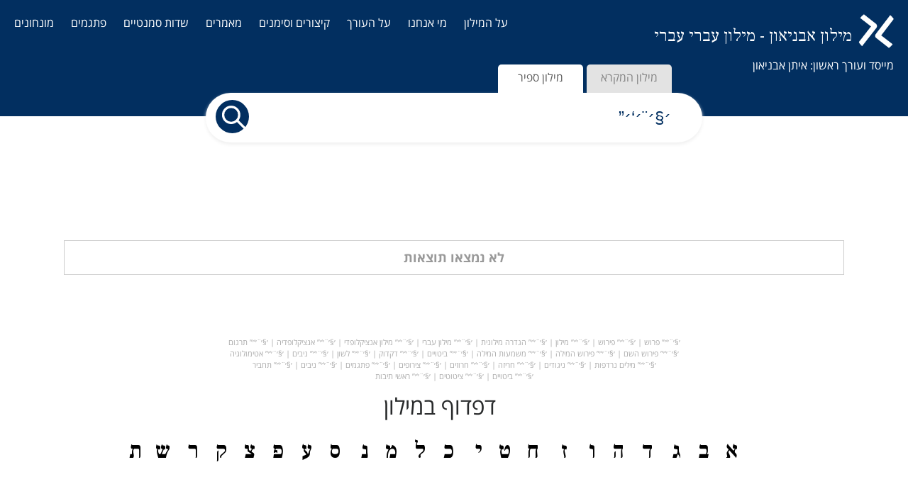

--- FILE ---
content_type: text/html;charset=windows-1255
request_url: https://www.milononline.net/do_search.php?vid=1067281&Q=%D7%B3%C2%A7%D7%B3%C2%A8%D7%B3%E2%80%98%D7%B3%E2%80%9D
body_size: 11627
content:
<!DOCTYPE html>
<html>
  <head>
    <meta charset="windows-1255">
    <meta http-equiv="X-UA-Compatible" content="IE=edge">
    <meta name="viewport" content="width=device-width, initial-scale=1">
    <link rel="shortcut icon" type="image/x-icon" href="assets/images/favicon.png">
 
    <link rel="stylesheet" href="https://maxcdn.bootstrapcdn.com/bootstrap/4.0.0-alpha.6/css/bootstrap.min.css" integrity="sha384-rwoIResjU2yc3z8GV/NPeZWAv56rSmLldC3R/AZzGRnGxQQKnKkoFVhFQhNUwEyJ" crossorigin="anonymous">
    <link rel="stylesheet" href="./assets/css/style.css?v=0.7">
    <link rel="stylesheet" href="./assets/css/tablet.css?v=0.7">
    <link rel="stylesheet" href="./assets/css/mobile.css?v=0.7">
    <link rel="stylesheet" href="./assets/css/compat.css?v=0.7">
    
    <link href="/assets/images/favicon.ico" rel="Eitav shortcut icon"/>

    <script src="https://ajax.googleapis.com/ajax/libs/jquery/1.11.1/jquery.min.js"></script>
    <script src="https://maxcdn.bootstrapcdn.com/bootstrap/4.0.0-alpha.6/js/bootstrap.min.js" integrity="sha384-vBWWzlZJ8ea9aCX4pEW3rVHjgjt7zpkNpZk+02D9phzyeVkE+jo0ieGizqPLForn" crossorigin="anonymous"></script>
    
    <script type="text/javascript" src="./assets/js/script.js?v=0.3"></script>

<script type="application/ld+json">
{
"@context": "https://schema.org",
"@type": "WebSite",
"url": "https://www.milononline.net/",
"potentialAction": {
"@type": "SearchAction",
"target": "https://www.milononline.net/do_search_utf.php?Q={search_term_string}",
"query-input": "required name=search_term_string"
}
}
</script>

<!-- Global site tag (gtag.js) - Google Analytics -->
<script async src="https://www.googletagmanager.com/gtag/js?id=UA-48221555-1"></script>
<script>
window.dataLayer = window.dataLayer || [];
function gtag(){dataLayer.push(arguments);}
gtag('js', new Date());
gtag('config', 'UA-48221555-1');
</script>

<script async src="https://pagead2.googlesyndication.com/pagead/js/adsbygoogle.js?client=ca-pub-6409576305830486" crossorigin="anonymous"></script>

    <title>׳§׳¨׳‘׳” פירוש: מילים נרדפות, ביטויים ועוד | מילון אבניאון</title>
    
    <meta name="description" content="פירוש המילה ׳§׳¨׳‘׳”: מילים נרדפות ל׳§׳¨׳‘׳”, חרוזים למילה ׳§׳¨׳‘׳”, מקור השם ׳§׳¨׳‘׳” ועוד, בעריכת המילונאי איתן אבניאון."/>    
  </head>
  <body>
 
      <header>
          <div id="sticky">
            <nav id="main_menu">
                <div class="ham"></div>
                <div class="ham"></div>
                <div class="ham"></div>
                <ul class="topmenu">


                        <li>
                            <a href="/about_dictionary.php">על המילון</a>
                        </li>

                        <li>
                            <a href="/about_us.php">מי אנחנו</a>
                        </li>

                        <li>
                            <a href="/about_editor.php">על העורך</a>
                        </li>

                        <li>
                            <a href="/shortcodes.php">קיצורים וסימנים</a>
                        </li>
                        
                        <li>
                            <a href="/articles.php">מאמרים</a>
                        </li>
                                            <li>
                            <a href="/semantic.php">שדות סמנטיים</a>
                        </li>
                                            <li>
                            <a href="/content.php?cid=2">פתגמים</a>
                          </li>

                                            <li>
                            <a href="/content_groups.php">מונחונים</a>
                          </li>

                        </ul>
            </nav>
            <a href="/"><span style="font-family: 'Frank Ruhl Libre', serif; font-weight:normal; font-size:24px; color:#fff; display:inline;"><img src="./assets/images/logo.png" id="logo" class="" /> מילון אבניאון - מילון עברי עברי</span></a>
          </div>
        <div id="misad">
            מייסד ועורך ראשון: איתן אבניאון
        </div>
      </header>
      <form action="do_search.php" id="search_form">
      <div class="container">
          <div id="search_warp">
          <div class="tab" sdin="XMK" onclick="ETV.tab(this)">מילון המקרא</div><div class="tab active" sdin="" onclick="ETV.tab(this)">מילון ספיר</div>            <input type="hidden" name="sDIN" value="" id="sDIN">
            <input type="text" name="Q" id="search_box" placeholder="חפשו במילון" value="׳§׳¨׳‘׳”"/>
            <div id="search_btn" onclick="ETV.search()"></div>
          </div>
      </div>
      </form>

<div id="general_content_page" class="container">
<section>
<div id="pre" style="display:none; text-align:right; direction:rtl;"><img src="img/ajax-loader.gif"></div>
<CENTER>
<input type="hidden" id="mQ" value="׳§׳¨׳‘׳”"><div class="results_head"><div style="float:right;"></div></div><div style="clear:both;"></div><div style="padding:5px; margin-bottom:10px; text-align:right;"><center><div class="fs20" style="color:#999; border:1px solid #CCC; padding:10px; margin-top:60px;"><b>לא נמצאו תוצאות</b></div></center><br><br></div><!-- </div>   -->
<br><div style="font-size:11px; color:#aaa; text-align:center;">׳§׳¨׳‘׳” פרוש | ׳§׳¨׳‘׳” פירוש | ׳§׳¨׳‘׳” מילון | ׳§׳¨׳‘׳” הגדרה מילונית | ׳§׳¨׳‘׳” מילון עברי | ׳§׳¨׳‘׳” מילון אנציקלופדי | ׳§׳¨׳‘׳” אנציקלופדיה | ׳§׳¨׳‘׳” תרגום<br>׳§׳¨׳‘׳” פירוש השם | ׳§׳¨׳‘׳” פירוש המילה | ׳§׳¨׳‘׳” משמעות המילה | ׳§׳¨׳‘׳” ביטויים | ׳§׳¨׳‘׳” דקדוק | ׳§׳¨׳‘׳” לשון | ׳§׳¨׳‘׳” ניבים | ׳§׳¨׳‘׳” אטימולוגיה<br>׳§׳¨׳‘׳” מילים נרדפות | ׳§׳¨׳‘׳” ניגודים | ׳§׳¨׳‘׳” חריזה | ׳§׳¨׳‘׳” חרוזים | ׳§׳¨׳‘׳” צירופים | ׳§׳¨׳‘׳” פתגמים | ׳§׳¨׳‘׳” ניבים | ׳§׳¨׳‘׳” תחביר<br>׳§׳¨׳‘׳” ביטויים | ׳§׳¨׳‘׳” ציטוטים | ׳§׳¨׳‘׳” ראשי תיבות</div></CENTER></div></section></div>
<menu id="lettersbar">
    <div id="lettersbar_title">
      <h2>דפדוף במילון</h2>
    </div>

    <ul id="letters_list">
<li class="letter_item"><a class="letter_link" href="index/?C=א">א</a></li><li class="letter_item"><a class="letter_link" href="index/?C=ב">ב</a></li><li class="letter_item"><a class="letter_link" href="index/?C=ג">ג</a></li><li class="letter_item"><a class="letter_link" href="index/?C=ד">ד</a></li><li class="letter_item"><a class="letter_link" href="index/?C=ה">ה</a></li><li class="letter_item"><a class="letter_link" href="index/?C=ו">ו</a></li><li class="letter_item"><a class="letter_link" href="index/?C=ז">ז</a></li><li class="letter_item"><a class="letter_link" href="index/?C=ח">ח</a></li><li class="letter_item"><a class="letter_link" href="index/?C=ט">ט</a></li><li class="letter_item"><a class="letter_link" href="index/?C=י">י</a></li><li class="letter_item"><a class="letter_link" href="index/?C=כ">כ</a></li><li class="letter_item"><a class="letter_link" href="index/?C=ל">ל</a></li><li class="letter_item"><a class="letter_link" href="index/?C=מ">מ</a></li><li class="letter_item"><a class="letter_link" href="index/?C=נ">נ</a></li><li class="letter_item"><a class="letter_link" href="index/?C=ס">ס</a></li><li class="letter_item"><a class="letter_link" href="index/?C=ע">ע</a></li><li class="letter_item"><a class="letter_link" href="index/?C=פ">פ</a></li><li class="letter_item"><a class="letter_link" href="index/?C=צ">צ</a></li><li class="letter_item"><a class="letter_link" href="index/?C=ק">ק</a></li><li class="letter_item"><a class="letter_link" href="index/?C=ר">ר</a></li><li class="letter_item"><a class="letter_link" href="index/?C=ש">ש</a></li><li class="letter_item"><a class="letter_link" href="index/?C=ת">ת</a></li>    </ul>
</menu>
<footer>
    <div class="container">
        <div class="row">
            <div class="col-md-8 col-sm-6">
                <div class="title">
                    <a href="https://www.milononline.net">מילון אבניאון</a>
                </div>
                <div class="row">
                    <div class="col-6">
                        <ul>
                    		 <li>
                                    <a href="about_dictionary.php">על המילון</a>
                                </li>
                                <li>
                                    <a href="about_us.php">מי אנחנו</a>
                                </li>
                                                            <li>
                                    <a href="about_editor.php">על העורך</a>
                                </li>
                                <li>
                                    <a href="articles.php">מאמרים</a>
                                </li>

                                <li>
                                    <a href="shortcodes.php">קיצורים וסימנים</a>
                                </li>
                                                    </ul>
                    </div>
                    <div class="col-6">
                        <ul>
                                                            <li>
                                    <a href="semantic.php">שדות סמנטיים</a>
                                </li>
                                                            <li>
                                    <a href="content.php?cid=2">פתגמים</a>
                                </li>
                                                            <li>
                                    <a href="index/">אינדקס<!--- שגיאות נפוצות---></a>
                                </li>
                                                            <li>
                                    <a href="content.php?cid=10">מילים בחדשות</a>
                                </li>
                                     <li>
                                    <a href="content_groups.php">מונחונים</a>
                                </li>


                                                    </ul>
                    </div>
                </div>
                <a class="soc" href="https://www.facebook.com/milonavneyon/">
                    <div class="facebook"></div>
                    עקבו אחרינו
                </a>
            </div>
            <div class="col-md-4 col-sm-6">
                <div class="title">
                    <a href="contact_us.php">צרו קשר</a>
                </div>
                מלאו את הפרטים ואנו נחזור אליכם בהקדם
                <form action="contact_footer.php" method="POST">
                    <input name="useremail" type="email" placeholder="דוא&quot;ל" required="" />
                    <textarea name="usermsg" type="text" placeholder="הודעה" required="" style="margin-top:5px; width:100%; height:75px;"></textarea>
                    <input type="submit" value="שליחה" />
                </form>
            </div>
        </div>
        <div class="line"></div>
        <div class="row">
            <div class="col-md-8 col-sm-6">
                <div class="copr">
                    <p><a href="https://www.milononline.net/">מילון אבניאון</a> | <a href="https://www.milononline.net/">מילון ספיר</a> | <a href="https://www.milononline.net/">מילון עברי עברי</a> | <a href="https://www.milononline.net/">מילון אנציקלופדי</a></p>
                </div>
            </div>
            <div class="col-md-4 col-sm-6">
                <div class="copr2">
                    <p><a href="condition_terms.php">תנאי שימוש</a></p>
                </div>
            </div>
        </div>
    </div>
</footer>
<div style="width:100%; height:50px; background:#eee; padding-top:10px; text-align:center;">
        &apid; כל הזכויות שמורות לאיתאב © 2020 | פיתוח: <a href="http://www.dna-il.com" target="_blank">Dynamic Network Applications</a> &apid;    
</div>

</body>
</html>

--- FILE ---
content_type: text/html; charset=utf-8
request_url: https://www.google.com/recaptcha/api2/aframe
body_size: 259
content:
<!DOCTYPE HTML><html><head><meta http-equiv="content-type" content="text/html; charset=UTF-8"></head><body><script nonce="CBWD1yAifVuw-w2qqTZwHQ">/** Anti-fraud and anti-abuse applications only. See google.com/recaptcha */ try{var clients={'sodar':'https://pagead2.googlesyndication.com/pagead/sodar?'};window.addEventListener("message",function(a){try{if(a.source===window.parent){var b=JSON.parse(a.data);var c=clients[b['id']];if(c){var d=document.createElement('img');d.src=c+b['params']+'&rc='+(localStorage.getItem("rc::a")?sessionStorage.getItem("rc::b"):"");window.document.body.appendChild(d);sessionStorage.setItem("rc::e",parseInt(sessionStorage.getItem("rc::e")||0)+1);localStorage.setItem("rc::h",'1768850015288');}}}catch(b){}});window.parent.postMessage("_grecaptcha_ready", "*");}catch(b){}</script></body></html>

--- FILE ---
content_type: text/css
request_url: https://www.milononline.net/assets/css/mobile.css?v=0.7
body_size: 1424
content:
@media only screen and (max-width: 576px) {

  .above_line {
    display: none;
  }

  .below_line {
    display: block;
    position: relative;
    right: 0;
    font-size: 150%;
  }

  .main_title.big_title {
    font-size: 300%;
    color: #969696;
  }

  .pages_path {
    top: 10px;
    right: 20px;
  }

  .grey_title {
    color: #969696;
    font-weight: bold;
  }

  #article .toper {
    margin-top: 0;
  }

  .definition_name {
    border-left: 0;
  }

  .definition_box .read_more {
    text-align: left;
    font-size: 150%;
  }

  .read_more .title_warp {
    padding-right: 20px;
    position: relative;
    top: 7px;
  }

  .definition_examples, .definition, .article_box > * {
    font-size: 150%;
  }

  .article_box .arr_left {
    margin-top: 15px;
  }

    /* ============= header ============= */

    #search_warp .tab {
        width: 95px;
        height: 30px;
        right: 20px;
        font-size: 90%;
        padding-top: 2px;
    }

    #search_warp #search_btn {
        left: 5px;
        top: 36px;
    }

    #search_warp #search_box {
        padding-right: 10px;
    }

    /* ============= footer ============= */

    footer .soc {
        margin-bottom: 30px;
        display: block;
    }


    footer .copr,
    footer .copr2 {
        text-align: center;
        margin-bottom: 25px;
    }
}


--- FILE ---
content_type: text/css
request_url: https://www.milononline.net/assets/css/compat.css?v=0.7
body_size: 3520
content:

/* from original layout */

.extra_results {
border:2px solid #ddd;
padding:8px;
border-radius:7px;
}
.extra_results_on {
background-color: #ddd;
}
#extraResults {
margin-top:10px;
}


.dictMenuContainer {
clear: both;
overflow: hidden;   /* to handle floating divs */
margin-top: 15px;
}

.dictTab {
float: right;
/*background: url(../img/tab_dict.png) repeat-x left;*/
/*border-top-right-radius:6px;
border-top-left-radius:6px;*/
border: 1px solid #dfdfdf;
background: #f6f6f6;
/*background: linear-gradient(#e9e9e9,#ffffff);
box-shadow: 0 3px 0 #000, 0 3px 3px rgba(0,0,0,.5);*/
width: 170px;
height: 32px;
text-align: center;
cursor: pointer;
}

.dictTabW {
width: 170px;
}


.dictTab .dictText {
font-family: Alef, Arial;
font-weight: bold;
color: #767676;
margin-top: 0px;
margin-left: 0;
margin-right: 0;
font-size: 18px;
}

.dictTabOn {
position: relative;
top:0px;
float: right;
/*background: url(../img/tab_dict_on.png) repeat-x left;*/
/*border-top-right-radius:6px;
border-top-left-radius:6px;*/
border-top: 1px solid #a0a0a0;
border-left: 1px solid #a0a0a0;
border-right: 1px solid #a0a0a0;
border-bottom: none;
background-color:#ffffff;
/*background: linear-gradient(#fefefe,#ffffff);*/
width: 160px;
height: 28px;
text-align: center;
cursor: pointer;
}

.dictTabOn .dictText {
font-weight: bold;
color: #000;
margin-top: 0px;
margin-left: 0;
margin-right: 0;
}

.dictTabB {
width: 320px;
height: 35px;
font-size:13px;
font-weight:normal;
}

.result_box {
padding:12px; background-color:#fff;
/*box-shadow: 0 2px 5px 0 rgba(0, 0, 0, 0.1), -2px -2px 15px 0 rgba(0, 0, 0, 0.1);*/
border: solid 2px #e3e3e3;
}

.formLabel {
float:right;
font-weight: bold;
font-size: 14px;
width: 60px;
margin-top: 6px;
margin-left:15px;
}
.formInput {
float:right;
border: 1px solid #d3d3d3;
background: #f9f9f9;
width: 700px;
}
.formInput input {
border: 0px solid #d3d3d3;
padding: 6px;
background: #f9f9f9;
margin-right: 5px;
width: 680px;
}
.formInput textarea {
border: 0px solid #d3d3d3;
padding: 6px;
background: #f9f9f9;
margin-right: 5px;
height: 175px;
width: 680px;
}
.formEntryContainer {
clear:both;
width: 100%;
margin-top: 20px;
margin-bottom: 20px;
min-height: 30px;
overflow: hidden;
}
.cButton {
font-family: Alef, Arial;
display: inline-block;
border: 0px none;
outline: 0px none;
padding: 12px 16px;
line-height: 1.4;
background: #79a8d8 none repeat scroll 0% 0%;
text-align:center;
border-radius: 2px;
color: #FFF !important;
font-size: 1rem;
white-space: nowrap;
text-overflow: ellipsis;
text-decoration: none !important;
cursor: pointer;
}

.article_box .title {
 min-height:100px;
}
.article_box .text {
 min-height:76px;
}

#home_cats .text {
 text-overflow:ellipsis;
 overflow:hidden;
 max-height:75px;
 min-height:75px;
}

#home_top_section .text {
 text-overflow:ellipsis;
 overflow:hidden;
 min-height:80px;
 max-height:80px;
}

.news_box img {
border: 1px solid #CCC;
}

@media only screen and (max-width: 576px) {
 .dictMenuContainer { display:none; }
}


.dictInline {
clear: both;
overflow: hidden;   /* to handle floating divs */
margin-top: 15px;
}

.inlineDictTab {
width: 100%;
/*height: 48px;*/
font-size:13px;
font-weight:normal;
padding:5px;
padding-top:0px;
}

@media only screen and (max-width: 1400px) and (min-width:960px) {

#search_warp {
width: 700px;
margin-left: auto;
margin-right: auto;
}

}

.article_box .title {
 padding: 5px;
 padding-right: 10px;
}

.news_box img {
    height: 157px;
    width: 100%;
}
.banner_content {
 margin-top:15px;
}
.fs20 {
 font-size:18px;
}